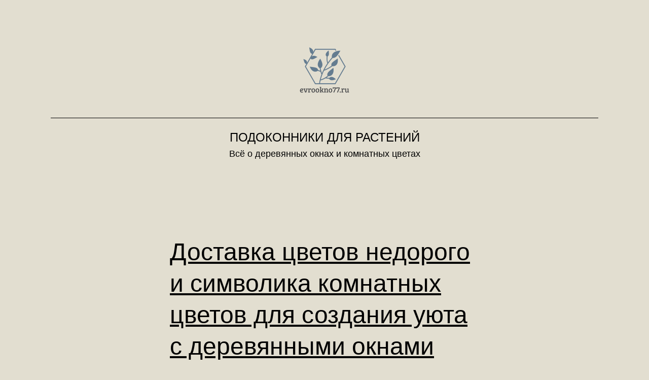

--- FILE ---
content_type: text/html; charset=UTF-8
request_url: https://evrookno77.ru/
body_size: 14148
content:
<!doctype html>
<html lang="ru-RU" >
<head>
	<meta charset="UTF-8" />
	<meta name="viewport" content="width=device-width, initial-scale=1.0" />
	<meta name='robots' content='index, follow, max-image-preview:large, max-snippet:-1, max-video-preview:-1' />

	<!-- This site is optimized with the Yoast SEO plugin v26.8 - https://yoast.com/product/yoast-seo-wordpress/ -->
	<title>Подоконники для растений - Всё о деревянных окнах и комнатных цветах</title>
	<meta name="description" content="Всё о деревянных окнах и комнатных цветах" />
	<link rel="canonical" href="https://evrookno77.ru/" />
	<meta property="og:locale" content="ru_RU" />
	<meta property="og:type" content="website" />
	<meta property="og:title" content="Подоконники для растений" />
	<meta property="og:description" content="Всё о деревянных окнах и комнатных цветах" />
	<meta property="og:url" content="https://evrookno77.ru/" />
	<meta property="og:site_name" content="Подоконники для растений" />
	<meta name="twitter:card" content="summary_large_image" />
	<script type="application/ld+json" class="yoast-schema-graph">{"@context":"https://schema.org","@graph":[{"@type":"CollectionPage","@id":"https://evrookno77.ru/","url":"https://evrookno77.ru/","name":"Подоконники для растений - Всё о деревянных окнах и комнатных цветах","isPartOf":{"@id":"https://evrookno77.ru/#website"},"about":{"@id":"https://evrookno77.ru/#organization"},"description":"Всё о деревянных окнах и комнатных цветах","breadcrumb":{"@id":"https://evrookno77.ru/#breadcrumb"},"inLanguage":"ru-RU"},{"@type":"BreadcrumbList","@id":"https://evrookno77.ru/#breadcrumb","itemListElement":[{"@type":"ListItem","position":1,"name":"Home"}]},{"@type":"WebSite","@id":"https://evrookno77.ru/#website","url":"https://evrookno77.ru/","name":"Подоконники для растений","description":"Всё о деревянных окнах и комнатных цветах","publisher":{"@id":"https://evrookno77.ru/#organization"},"potentialAction":[{"@type":"SearchAction","target":{"@type":"EntryPoint","urlTemplate":"https://evrookno77.ru/?s={search_term_string}"},"query-input":{"@type":"PropertyValueSpecification","valueRequired":true,"valueName":"search_term_string"}}],"inLanguage":"ru-RU"},{"@type":"Organization","@id":"https://evrookno77.ru/#organization","name":"Подоконники для растений","url":"https://evrookno77.ru/","logo":{"@type":"ImageObject","inLanguage":"ru-RU","@id":"https://evrookno77.ru/#/schema/logo/image/","url":"https://evrookno77.ru/wp-content/uploads/2024/09/0cdbe98b9b-free.png","contentUrl":"https://evrookno77.ru/wp-content/uploads/2024/09/0cdbe98b9b-free.png","width":200,"height":200,"caption":"Подоконники для растений"},"image":{"@id":"https://evrookno77.ru/#/schema/logo/image/"}}]}</script>
	<!-- / Yoast SEO plugin. -->


<link rel="alternate" type="application/rss+xml" title="Подоконники для растений &raquo; Лента" href="https://evrookno77.ru/feed/" />
<link rel="alternate" type="application/rss+xml" title="Подоконники для растений &raquo; Лента комментариев" href="https://evrookno77.ru/comments/feed/" />
<style id='wp-img-auto-sizes-contain-inline-css'>
img:is([sizes=auto i],[sizes^="auto," i]){contain-intrinsic-size:3000px 1500px}
/*# sourceURL=wp-img-auto-sizes-contain-inline-css */
</style>
<style id='wp-emoji-styles-inline-css'>

	img.wp-smiley, img.emoji {
		display: inline !important;
		border: none !important;
		box-shadow: none !important;
		height: 1em !important;
		width: 1em !important;
		margin: 0 0.07em !important;
		vertical-align: -0.1em !important;
		background: none !important;
		padding: 0 !important;
	}
/*# sourceURL=wp-emoji-styles-inline-css */
</style>
<style id='wp-block-library-inline-css'>
:root{--wp-block-synced-color:#7a00df;--wp-block-synced-color--rgb:122,0,223;--wp-bound-block-color:var(--wp-block-synced-color);--wp-editor-canvas-background:#ddd;--wp-admin-theme-color:#007cba;--wp-admin-theme-color--rgb:0,124,186;--wp-admin-theme-color-darker-10:#006ba1;--wp-admin-theme-color-darker-10--rgb:0,107,160.5;--wp-admin-theme-color-darker-20:#005a87;--wp-admin-theme-color-darker-20--rgb:0,90,135;--wp-admin-border-width-focus:2px}@media (min-resolution:192dpi){:root{--wp-admin-border-width-focus:1.5px}}.wp-element-button{cursor:pointer}:root .has-very-light-gray-background-color{background-color:#eee}:root .has-very-dark-gray-background-color{background-color:#313131}:root .has-very-light-gray-color{color:#eee}:root .has-very-dark-gray-color{color:#313131}:root .has-vivid-green-cyan-to-vivid-cyan-blue-gradient-background{background:linear-gradient(135deg,#00d084,#0693e3)}:root .has-purple-crush-gradient-background{background:linear-gradient(135deg,#34e2e4,#4721fb 50%,#ab1dfe)}:root .has-hazy-dawn-gradient-background{background:linear-gradient(135deg,#faaca8,#dad0ec)}:root .has-subdued-olive-gradient-background{background:linear-gradient(135deg,#fafae1,#67a671)}:root .has-atomic-cream-gradient-background{background:linear-gradient(135deg,#fdd79a,#004a59)}:root .has-nightshade-gradient-background{background:linear-gradient(135deg,#330968,#31cdcf)}:root .has-midnight-gradient-background{background:linear-gradient(135deg,#020381,#2874fc)}:root{--wp--preset--font-size--normal:16px;--wp--preset--font-size--huge:42px}.has-regular-font-size{font-size:1em}.has-larger-font-size{font-size:2.625em}.has-normal-font-size{font-size:var(--wp--preset--font-size--normal)}.has-huge-font-size{font-size:var(--wp--preset--font-size--huge)}.has-text-align-center{text-align:center}.has-text-align-left{text-align:left}.has-text-align-right{text-align:right}.has-fit-text{white-space:nowrap!important}#end-resizable-editor-section{display:none}.aligncenter{clear:both}.items-justified-left{justify-content:flex-start}.items-justified-center{justify-content:center}.items-justified-right{justify-content:flex-end}.items-justified-space-between{justify-content:space-between}.screen-reader-text{border:0;clip-path:inset(50%);height:1px;margin:-1px;overflow:hidden;padding:0;position:absolute;width:1px;word-wrap:normal!important}.screen-reader-text:focus{background-color:#ddd;clip-path:none;color:#444;display:block;font-size:1em;height:auto;left:5px;line-height:normal;padding:15px 23px 14px;text-decoration:none;top:5px;width:auto;z-index:100000}html :where(.has-border-color){border-style:solid}html :where([style*=border-top-color]){border-top-style:solid}html :where([style*=border-right-color]){border-right-style:solid}html :where([style*=border-bottom-color]){border-bottom-style:solid}html :where([style*=border-left-color]){border-left-style:solid}html :where([style*=border-width]){border-style:solid}html :where([style*=border-top-width]){border-top-style:solid}html :where([style*=border-right-width]){border-right-style:solid}html :where([style*=border-bottom-width]){border-bottom-style:solid}html :where([style*=border-left-width]){border-left-style:solid}html :where(img[class*=wp-image-]){height:auto;max-width:100%}:where(figure){margin:0 0 1em}html :where(.is-position-sticky){--wp-admin--admin-bar--position-offset:var(--wp-admin--admin-bar--height,0px)}@media screen and (max-width:600px){html :where(.is-position-sticky){--wp-admin--admin-bar--position-offset:0px}}

/*# sourceURL=wp-block-library-inline-css */
</style><style id='wp-block-archives-inline-css'>
.wp-block-archives{box-sizing:border-box}.wp-block-archives-dropdown label{display:block}
/*# sourceURL=https://evrookno77.ru/wp-includes/blocks/archives/style.min.css */
</style>
<style id='wp-block-categories-inline-css'>
.wp-block-categories{box-sizing:border-box}.wp-block-categories.alignleft{margin-right:2em}.wp-block-categories.alignright{margin-left:2em}.wp-block-categories.wp-block-categories-dropdown.aligncenter{text-align:center}.wp-block-categories .wp-block-categories__label{display:block;width:100%}
/*# sourceURL=https://evrookno77.ru/wp-includes/blocks/categories/style.min.css */
</style>
<style id='wp-block-heading-inline-css'>
h1:where(.wp-block-heading).has-background,h2:where(.wp-block-heading).has-background,h3:where(.wp-block-heading).has-background,h4:where(.wp-block-heading).has-background,h5:where(.wp-block-heading).has-background,h6:where(.wp-block-heading).has-background{padding:1.25em 2.375em}h1.has-text-align-left[style*=writing-mode]:where([style*=vertical-lr]),h1.has-text-align-right[style*=writing-mode]:where([style*=vertical-rl]),h2.has-text-align-left[style*=writing-mode]:where([style*=vertical-lr]),h2.has-text-align-right[style*=writing-mode]:where([style*=vertical-rl]),h3.has-text-align-left[style*=writing-mode]:where([style*=vertical-lr]),h3.has-text-align-right[style*=writing-mode]:where([style*=vertical-rl]),h4.has-text-align-left[style*=writing-mode]:where([style*=vertical-lr]),h4.has-text-align-right[style*=writing-mode]:where([style*=vertical-rl]),h5.has-text-align-left[style*=writing-mode]:where([style*=vertical-lr]),h5.has-text-align-right[style*=writing-mode]:where([style*=vertical-rl]),h6.has-text-align-left[style*=writing-mode]:where([style*=vertical-lr]),h6.has-text-align-right[style*=writing-mode]:where([style*=vertical-rl]){rotate:180deg}
/*# sourceURL=https://evrookno77.ru/wp-includes/blocks/heading/style.min.css */
</style>
<style id='wp-block-latest-comments-inline-css'>
ol.wp-block-latest-comments{box-sizing:border-box;margin-left:0}:where(.wp-block-latest-comments:not([style*=line-height] .wp-block-latest-comments__comment)){line-height:1.1}:where(.wp-block-latest-comments:not([style*=line-height] .wp-block-latest-comments__comment-excerpt p)){line-height:1.8}.has-dates :where(.wp-block-latest-comments:not([style*=line-height])),.has-excerpts :where(.wp-block-latest-comments:not([style*=line-height])){line-height:1.5}.wp-block-latest-comments .wp-block-latest-comments{padding-left:0}.wp-block-latest-comments__comment{list-style:none;margin-bottom:1em}.has-avatars .wp-block-latest-comments__comment{list-style:none;min-height:2.25em}.has-avatars .wp-block-latest-comments__comment .wp-block-latest-comments__comment-excerpt,.has-avatars .wp-block-latest-comments__comment .wp-block-latest-comments__comment-meta{margin-left:3.25em}.wp-block-latest-comments__comment-excerpt p{font-size:.875em;margin:.36em 0 1.4em}.wp-block-latest-comments__comment-date{display:block;font-size:.75em}.wp-block-latest-comments .avatar,.wp-block-latest-comments__comment-avatar{border-radius:1.5em;display:block;float:left;height:2.5em;margin-right:.75em;width:2.5em}.wp-block-latest-comments[class*=-font-size] a,.wp-block-latest-comments[style*=font-size] a{font-size:inherit}
/*# sourceURL=https://evrookno77.ru/wp-includes/blocks/latest-comments/style.min.css */
</style>
<style id='wp-block-latest-posts-inline-css'>
.wp-block-latest-posts{box-sizing:border-box}.wp-block-latest-posts.alignleft{margin-right:2em}.wp-block-latest-posts.alignright{margin-left:2em}.wp-block-latest-posts.wp-block-latest-posts__list{list-style:none}.wp-block-latest-posts.wp-block-latest-posts__list li{clear:both;overflow-wrap:break-word}.wp-block-latest-posts.is-grid{display:flex;flex-wrap:wrap}.wp-block-latest-posts.is-grid li{margin:0 1.25em 1.25em 0;width:100%}@media (min-width:600px){.wp-block-latest-posts.columns-2 li{width:calc(50% - .625em)}.wp-block-latest-posts.columns-2 li:nth-child(2n){margin-right:0}.wp-block-latest-posts.columns-3 li{width:calc(33.33333% - .83333em)}.wp-block-latest-posts.columns-3 li:nth-child(3n){margin-right:0}.wp-block-latest-posts.columns-4 li{width:calc(25% - .9375em)}.wp-block-latest-posts.columns-4 li:nth-child(4n){margin-right:0}.wp-block-latest-posts.columns-5 li{width:calc(20% - 1em)}.wp-block-latest-posts.columns-5 li:nth-child(5n){margin-right:0}.wp-block-latest-posts.columns-6 li{width:calc(16.66667% - 1.04167em)}.wp-block-latest-posts.columns-6 li:nth-child(6n){margin-right:0}}:root :where(.wp-block-latest-posts.is-grid){padding:0}:root :where(.wp-block-latest-posts.wp-block-latest-posts__list){padding-left:0}.wp-block-latest-posts__post-author,.wp-block-latest-posts__post-date{display:block;font-size:.8125em}.wp-block-latest-posts__post-excerpt,.wp-block-latest-posts__post-full-content{margin-bottom:1em;margin-top:.5em}.wp-block-latest-posts__featured-image a{display:inline-block}.wp-block-latest-posts__featured-image img{height:auto;max-width:100%;width:auto}.wp-block-latest-posts__featured-image.alignleft{float:left;margin-right:1em}.wp-block-latest-posts__featured-image.alignright{float:right;margin-left:1em}.wp-block-latest-posts__featured-image.aligncenter{margin-bottom:1em;text-align:center}
/*# sourceURL=https://evrookno77.ru/wp-includes/blocks/latest-posts/style.min.css */
</style>
<style id='wp-block-list-inline-css'>
ol,ul{box-sizing:border-box}:root :where(.wp-block-list.has-background){padding:1.25em 2.375em}
/*# sourceURL=https://evrookno77.ru/wp-includes/blocks/list/style.min.css */
</style>
<style id='wp-block-search-inline-css'>
.wp-block-search__button{margin-left:10px;word-break:normal}.wp-block-search__button.has-icon{line-height:0}.wp-block-search__button svg{height:1.25em;min-height:24px;min-width:24px;width:1.25em;fill:currentColor;vertical-align:text-bottom}:where(.wp-block-search__button){border:1px solid #ccc;padding:6px 10px}.wp-block-search__inside-wrapper{display:flex;flex:auto;flex-wrap:nowrap;max-width:100%}.wp-block-search__label{width:100%}.wp-block-search.wp-block-search__button-only .wp-block-search__button{box-sizing:border-box;display:flex;flex-shrink:0;justify-content:center;margin-left:0;max-width:100%}.wp-block-search.wp-block-search__button-only .wp-block-search__inside-wrapper{min-width:0!important;transition-property:width}.wp-block-search.wp-block-search__button-only .wp-block-search__input{flex-basis:100%;transition-duration:.3s}.wp-block-search.wp-block-search__button-only.wp-block-search__searchfield-hidden,.wp-block-search.wp-block-search__button-only.wp-block-search__searchfield-hidden .wp-block-search__inside-wrapper{overflow:hidden}.wp-block-search.wp-block-search__button-only.wp-block-search__searchfield-hidden .wp-block-search__input{border-left-width:0!important;border-right-width:0!important;flex-basis:0;flex-grow:0;margin:0;min-width:0!important;padding-left:0!important;padding-right:0!important;width:0!important}:where(.wp-block-search__input){appearance:none;border:1px solid #949494;flex-grow:1;font-family:inherit;font-size:inherit;font-style:inherit;font-weight:inherit;letter-spacing:inherit;line-height:inherit;margin-left:0;margin-right:0;min-width:3rem;padding:8px;text-decoration:unset!important;text-transform:inherit}:where(.wp-block-search__button-inside .wp-block-search__inside-wrapper){background-color:#fff;border:1px solid #949494;box-sizing:border-box;padding:4px}:where(.wp-block-search__button-inside .wp-block-search__inside-wrapper) .wp-block-search__input{border:none;border-radius:0;padding:0 4px}:where(.wp-block-search__button-inside .wp-block-search__inside-wrapper) .wp-block-search__input:focus{outline:none}:where(.wp-block-search__button-inside .wp-block-search__inside-wrapper) :where(.wp-block-search__button){padding:4px 8px}.wp-block-search.aligncenter .wp-block-search__inside-wrapper{margin:auto}.wp-block[data-align=right] .wp-block-search.wp-block-search__button-only .wp-block-search__inside-wrapper{float:right}
/*# sourceURL=https://evrookno77.ru/wp-includes/blocks/search/style.min.css */
</style>
<style id='wp-block-search-theme-inline-css'>
.wp-block-search .wp-block-search__label{font-weight:700}.wp-block-search__button{border:1px solid #ccc;padding:.375em .625em}
/*# sourceURL=https://evrookno77.ru/wp-includes/blocks/search/theme.min.css */
</style>
<style id='wp-block-group-inline-css'>
.wp-block-group{box-sizing:border-box}:where(.wp-block-group.wp-block-group-is-layout-constrained){position:relative}
/*# sourceURL=https://evrookno77.ru/wp-includes/blocks/group/style.min.css */
</style>
<style id='wp-block-group-theme-inline-css'>
:where(.wp-block-group.has-background){padding:1.25em 2.375em}
/*# sourceURL=https://evrookno77.ru/wp-includes/blocks/group/theme.min.css */
</style>
<style id='wp-block-paragraph-inline-css'>
.is-small-text{font-size:.875em}.is-regular-text{font-size:1em}.is-large-text{font-size:2.25em}.is-larger-text{font-size:3em}.has-drop-cap:not(:focus):first-letter{float:left;font-size:8.4em;font-style:normal;font-weight:100;line-height:.68;margin:.05em .1em 0 0;text-transform:uppercase}body.rtl .has-drop-cap:not(:focus):first-letter{float:none;margin-left:.1em}p.has-drop-cap.has-background{overflow:hidden}:root :where(p.has-background){padding:1.25em 2.375em}:where(p.has-text-color:not(.has-link-color)) a{color:inherit}p.has-text-align-left[style*="writing-mode:vertical-lr"],p.has-text-align-right[style*="writing-mode:vertical-rl"]{rotate:180deg}
/*# sourceURL=https://evrookno77.ru/wp-includes/blocks/paragraph/style.min.css */
</style>
<style id='global-styles-inline-css'>
:root{--wp--preset--aspect-ratio--square: 1;--wp--preset--aspect-ratio--4-3: 4/3;--wp--preset--aspect-ratio--3-4: 3/4;--wp--preset--aspect-ratio--3-2: 3/2;--wp--preset--aspect-ratio--2-3: 2/3;--wp--preset--aspect-ratio--16-9: 16/9;--wp--preset--aspect-ratio--9-16: 9/16;--wp--preset--color--black: #000000;--wp--preset--color--cyan-bluish-gray: #abb8c3;--wp--preset--color--white: #FFFFFF;--wp--preset--color--pale-pink: #f78da7;--wp--preset--color--vivid-red: #cf2e2e;--wp--preset--color--luminous-vivid-orange: #ff6900;--wp--preset--color--luminous-vivid-amber: #fcb900;--wp--preset--color--light-green-cyan: #7bdcb5;--wp--preset--color--vivid-green-cyan: #00d084;--wp--preset--color--pale-cyan-blue: #8ed1fc;--wp--preset--color--vivid-cyan-blue: #0693e3;--wp--preset--color--vivid-purple: #9b51e0;--wp--preset--color--dark-gray: #28303D;--wp--preset--color--gray: #39414D;--wp--preset--color--green: #D1E4DD;--wp--preset--color--blue: #D1DFE4;--wp--preset--color--purple: #D1D1E4;--wp--preset--color--red: #E4D1D1;--wp--preset--color--orange: #E4DAD1;--wp--preset--color--yellow: #EEEADD;--wp--preset--gradient--vivid-cyan-blue-to-vivid-purple: linear-gradient(135deg,rgb(6,147,227) 0%,rgb(155,81,224) 100%);--wp--preset--gradient--light-green-cyan-to-vivid-green-cyan: linear-gradient(135deg,rgb(122,220,180) 0%,rgb(0,208,130) 100%);--wp--preset--gradient--luminous-vivid-amber-to-luminous-vivid-orange: linear-gradient(135deg,rgb(252,185,0) 0%,rgb(255,105,0) 100%);--wp--preset--gradient--luminous-vivid-orange-to-vivid-red: linear-gradient(135deg,rgb(255,105,0) 0%,rgb(207,46,46) 100%);--wp--preset--gradient--very-light-gray-to-cyan-bluish-gray: linear-gradient(135deg,rgb(238,238,238) 0%,rgb(169,184,195) 100%);--wp--preset--gradient--cool-to-warm-spectrum: linear-gradient(135deg,rgb(74,234,220) 0%,rgb(151,120,209) 20%,rgb(207,42,186) 40%,rgb(238,44,130) 60%,rgb(251,105,98) 80%,rgb(254,248,76) 100%);--wp--preset--gradient--blush-light-purple: linear-gradient(135deg,rgb(255,206,236) 0%,rgb(152,150,240) 100%);--wp--preset--gradient--blush-bordeaux: linear-gradient(135deg,rgb(254,205,165) 0%,rgb(254,45,45) 50%,rgb(107,0,62) 100%);--wp--preset--gradient--luminous-dusk: linear-gradient(135deg,rgb(255,203,112) 0%,rgb(199,81,192) 50%,rgb(65,88,208) 100%);--wp--preset--gradient--pale-ocean: linear-gradient(135deg,rgb(255,245,203) 0%,rgb(182,227,212) 50%,rgb(51,167,181) 100%);--wp--preset--gradient--electric-grass: linear-gradient(135deg,rgb(202,248,128) 0%,rgb(113,206,126) 100%);--wp--preset--gradient--midnight: linear-gradient(135deg,rgb(2,3,129) 0%,rgb(40,116,252) 100%);--wp--preset--gradient--purple-to-yellow: linear-gradient(160deg, #D1D1E4 0%, #EEEADD 100%);--wp--preset--gradient--yellow-to-purple: linear-gradient(160deg, #EEEADD 0%, #D1D1E4 100%);--wp--preset--gradient--green-to-yellow: linear-gradient(160deg, #D1E4DD 0%, #EEEADD 100%);--wp--preset--gradient--yellow-to-green: linear-gradient(160deg, #EEEADD 0%, #D1E4DD 100%);--wp--preset--gradient--red-to-yellow: linear-gradient(160deg, #E4D1D1 0%, #EEEADD 100%);--wp--preset--gradient--yellow-to-red: linear-gradient(160deg, #EEEADD 0%, #E4D1D1 100%);--wp--preset--gradient--purple-to-red: linear-gradient(160deg, #D1D1E4 0%, #E4D1D1 100%);--wp--preset--gradient--red-to-purple: linear-gradient(160deg, #E4D1D1 0%, #D1D1E4 100%);--wp--preset--font-size--small: 18px;--wp--preset--font-size--medium: 20px;--wp--preset--font-size--large: 24px;--wp--preset--font-size--x-large: 42px;--wp--preset--font-size--extra-small: 16px;--wp--preset--font-size--normal: 20px;--wp--preset--font-size--extra-large: 40px;--wp--preset--font-size--huge: 96px;--wp--preset--font-size--gigantic: 144px;--wp--preset--spacing--20: 0.44rem;--wp--preset--spacing--30: 0.67rem;--wp--preset--spacing--40: 1rem;--wp--preset--spacing--50: 1.5rem;--wp--preset--spacing--60: 2.25rem;--wp--preset--spacing--70: 3.38rem;--wp--preset--spacing--80: 5.06rem;--wp--preset--shadow--natural: 6px 6px 9px rgba(0, 0, 0, 0.2);--wp--preset--shadow--deep: 12px 12px 50px rgba(0, 0, 0, 0.4);--wp--preset--shadow--sharp: 6px 6px 0px rgba(0, 0, 0, 0.2);--wp--preset--shadow--outlined: 6px 6px 0px -3px rgb(255, 255, 255), 6px 6px rgb(0, 0, 0);--wp--preset--shadow--crisp: 6px 6px 0px rgb(0, 0, 0);}:where(.is-layout-flex){gap: 0.5em;}:where(.is-layout-grid){gap: 0.5em;}body .is-layout-flex{display: flex;}.is-layout-flex{flex-wrap: wrap;align-items: center;}.is-layout-flex > :is(*, div){margin: 0;}body .is-layout-grid{display: grid;}.is-layout-grid > :is(*, div){margin: 0;}:where(.wp-block-columns.is-layout-flex){gap: 2em;}:where(.wp-block-columns.is-layout-grid){gap: 2em;}:where(.wp-block-post-template.is-layout-flex){gap: 1.25em;}:where(.wp-block-post-template.is-layout-grid){gap: 1.25em;}.has-black-color{color: var(--wp--preset--color--black) !important;}.has-cyan-bluish-gray-color{color: var(--wp--preset--color--cyan-bluish-gray) !important;}.has-white-color{color: var(--wp--preset--color--white) !important;}.has-pale-pink-color{color: var(--wp--preset--color--pale-pink) !important;}.has-vivid-red-color{color: var(--wp--preset--color--vivid-red) !important;}.has-luminous-vivid-orange-color{color: var(--wp--preset--color--luminous-vivid-orange) !important;}.has-luminous-vivid-amber-color{color: var(--wp--preset--color--luminous-vivid-amber) !important;}.has-light-green-cyan-color{color: var(--wp--preset--color--light-green-cyan) !important;}.has-vivid-green-cyan-color{color: var(--wp--preset--color--vivid-green-cyan) !important;}.has-pale-cyan-blue-color{color: var(--wp--preset--color--pale-cyan-blue) !important;}.has-vivid-cyan-blue-color{color: var(--wp--preset--color--vivid-cyan-blue) !important;}.has-vivid-purple-color{color: var(--wp--preset--color--vivid-purple) !important;}.has-black-background-color{background-color: var(--wp--preset--color--black) !important;}.has-cyan-bluish-gray-background-color{background-color: var(--wp--preset--color--cyan-bluish-gray) !important;}.has-white-background-color{background-color: var(--wp--preset--color--white) !important;}.has-pale-pink-background-color{background-color: var(--wp--preset--color--pale-pink) !important;}.has-vivid-red-background-color{background-color: var(--wp--preset--color--vivid-red) !important;}.has-luminous-vivid-orange-background-color{background-color: var(--wp--preset--color--luminous-vivid-orange) !important;}.has-luminous-vivid-amber-background-color{background-color: var(--wp--preset--color--luminous-vivid-amber) !important;}.has-light-green-cyan-background-color{background-color: var(--wp--preset--color--light-green-cyan) !important;}.has-vivid-green-cyan-background-color{background-color: var(--wp--preset--color--vivid-green-cyan) !important;}.has-pale-cyan-blue-background-color{background-color: var(--wp--preset--color--pale-cyan-blue) !important;}.has-vivid-cyan-blue-background-color{background-color: var(--wp--preset--color--vivid-cyan-blue) !important;}.has-vivid-purple-background-color{background-color: var(--wp--preset--color--vivid-purple) !important;}.has-black-border-color{border-color: var(--wp--preset--color--black) !important;}.has-cyan-bluish-gray-border-color{border-color: var(--wp--preset--color--cyan-bluish-gray) !important;}.has-white-border-color{border-color: var(--wp--preset--color--white) !important;}.has-pale-pink-border-color{border-color: var(--wp--preset--color--pale-pink) !important;}.has-vivid-red-border-color{border-color: var(--wp--preset--color--vivid-red) !important;}.has-luminous-vivid-orange-border-color{border-color: var(--wp--preset--color--luminous-vivid-orange) !important;}.has-luminous-vivid-amber-border-color{border-color: var(--wp--preset--color--luminous-vivid-amber) !important;}.has-light-green-cyan-border-color{border-color: var(--wp--preset--color--light-green-cyan) !important;}.has-vivid-green-cyan-border-color{border-color: var(--wp--preset--color--vivid-green-cyan) !important;}.has-pale-cyan-blue-border-color{border-color: var(--wp--preset--color--pale-cyan-blue) !important;}.has-vivid-cyan-blue-border-color{border-color: var(--wp--preset--color--vivid-cyan-blue) !important;}.has-vivid-purple-border-color{border-color: var(--wp--preset--color--vivid-purple) !important;}.has-vivid-cyan-blue-to-vivid-purple-gradient-background{background: var(--wp--preset--gradient--vivid-cyan-blue-to-vivid-purple) !important;}.has-light-green-cyan-to-vivid-green-cyan-gradient-background{background: var(--wp--preset--gradient--light-green-cyan-to-vivid-green-cyan) !important;}.has-luminous-vivid-amber-to-luminous-vivid-orange-gradient-background{background: var(--wp--preset--gradient--luminous-vivid-amber-to-luminous-vivid-orange) !important;}.has-luminous-vivid-orange-to-vivid-red-gradient-background{background: var(--wp--preset--gradient--luminous-vivid-orange-to-vivid-red) !important;}.has-very-light-gray-to-cyan-bluish-gray-gradient-background{background: var(--wp--preset--gradient--very-light-gray-to-cyan-bluish-gray) !important;}.has-cool-to-warm-spectrum-gradient-background{background: var(--wp--preset--gradient--cool-to-warm-spectrum) !important;}.has-blush-light-purple-gradient-background{background: var(--wp--preset--gradient--blush-light-purple) !important;}.has-blush-bordeaux-gradient-background{background: var(--wp--preset--gradient--blush-bordeaux) !important;}.has-luminous-dusk-gradient-background{background: var(--wp--preset--gradient--luminous-dusk) !important;}.has-pale-ocean-gradient-background{background: var(--wp--preset--gradient--pale-ocean) !important;}.has-electric-grass-gradient-background{background: var(--wp--preset--gradient--electric-grass) !important;}.has-midnight-gradient-background{background: var(--wp--preset--gradient--midnight) !important;}.has-small-font-size{font-size: var(--wp--preset--font-size--small) !important;}.has-medium-font-size{font-size: var(--wp--preset--font-size--medium) !important;}.has-large-font-size{font-size: var(--wp--preset--font-size--large) !important;}.has-x-large-font-size{font-size: var(--wp--preset--font-size--x-large) !important;}
/*# sourceURL=global-styles-inline-css */
</style>

<style id='classic-theme-styles-inline-css'>
/*! This file is auto-generated */
.wp-block-button__link{color:#fff;background-color:#32373c;border-radius:9999px;box-shadow:none;text-decoration:none;padding:calc(.667em + 2px) calc(1.333em + 2px);font-size:1.125em}.wp-block-file__button{background:#32373c;color:#fff;text-decoration:none}
/*# sourceURL=/wp-includes/css/classic-themes.min.css */
</style>
<link rel='stylesheet' id='twenty-twenty-one-custom-color-overrides-css' href='https://evrookno77.ru/wp-content/themes/twentytwentyone/assets/css/custom-color-overrides.css?ver=2.7' media='all' />
<style id='twenty-twenty-one-custom-color-overrides-inline-css'>
:root .editor-styles-wrapper{--global--color-background: #e2ded0;--global--color-primary: #000;--global--color-secondary: #000;--button--color-background: #000;--button--color-text-hover: #000;}
/*# sourceURL=twenty-twenty-one-custom-color-overrides-inline-css */
</style>
<link rel='stylesheet' id='dashicons-css' href='https://evrookno77.ru/wp-includes/css/dashicons.min.css?ver=6.9' media='all' />
<link rel='stylesheet' id='admin-bar-css' href='https://evrookno77.ru/wp-includes/css/admin-bar.min.css?ver=6.9' media='all' />
<style id='admin-bar-inline-css'>

    /* Hide CanvasJS credits for P404 charts specifically */
    #p404RedirectChart .canvasjs-chart-credit {
        display: none !important;
    }
    
    #p404RedirectChart canvas {
        border-radius: 6px;
    }

    .p404-redirect-adminbar-weekly-title {
        font-weight: bold;
        font-size: 14px;
        color: #fff;
        margin-bottom: 6px;
    }

    #wpadminbar #wp-admin-bar-p404_free_top_button .ab-icon:before {
        content: "\f103";
        color: #dc3545;
        top: 3px;
    }
    
    #wp-admin-bar-p404_free_top_button .ab-item {
        min-width: 80px !important;
        padding: 0px !important;
    }
    
    /* Ensure proper positioning and z-index for P404 dropdown */
    .p404-redirect-adminbar-dropdown-wrap { 
        min-width: 0; 
        padding: 0;
        position: static !important;
    }
    
    #wpadminbar #wp-admin-bar-p404_free_top_button_dropdown {
        position: static !important;
    }
    
    #wpadminbar #wp-admin-bar-p404_free_top_button_dropdown .ab-item {
        padding: 0 !important;
        margin: 0 !important;
    }
    
    .p404-redirect-dropdown-container {
        min-width: 340px;
        padding: 18px 18px 12px 18px;
        background: #23282d !important;
        color: #fff;
        border-radius: 12px;
        box-shadow: 0 8px 32px rgba(0,0,0,0.25);
        margin-top: 10px;
        position: relative !important;
        z-index: 999999 !important;
        display: block !important;
        border: 1px solid #444;
    }
    
    /* Ensure P404 dropdown appears on hover */
    #wpadminbar #wp-admin-bar-p404_free_top_button .p404-redirect-dropdown-container { 
        display: none !important;
    }
    
    #wpadminbar #wp-admin-bar-p404_free_top_button:hover .p404-redirect-dropdown-container { 
        display: block !important;
    }
    
    #wpadminbar #wp-admin-bar-p404_free_top_button:hover #wp-admin-bar-p404_free_top_button_dropdown .p404-redirect-dropdown-container {
        display: block !important;
    }
    
    .p404-redirect-card {
        background: #2c3338;
        border-radius: 8px;
        padding: 18px 18px 12px 18px;
        box-shadow: 0 2px 8px rgba(0,0,0,0.07);
        display: flex;
        flex-direction: column;
        align-items: flex-start;
        border: 1px solid #444;
    }
    
    .p404-redirect-btn {
        display: inline-block;
        background: #dc3545;
        color: #fff !important;
        font-weight: bold;
        padding: 5px 22px;
        border-radius: 8px;
        text-decoration: none;
        font-size: 17px;
        transition: background 0.2s, box-shadow 0.2s;
        margin-top: 8px;
        box-shadow: 0 2px 8px rgba(220,53,69,0.15);
        text-align: center;
        line-height: 1.6;
    }
    
    .p404-redirect-btn:hover {
        background: #c82333;
        color: #fff !important;
        box-shadow: 0 4px 16px rgba(220,53,69,0.25);
    }
    
    /* Prevent conflicts with other admin bar dropdowns */
    #wpadminbar .ab-top-menu > li:hover > .ab-item,
    #wpadminbar .ab-top-menu > li.hover > .ab-item {
        z-index: auto;
    }
    
    #wpadminbar #wp-admin-bar-p404_free_top_button:hover > .ab-item {
        z-index: 999998 !important;
    }
    
/*# sourceURL=admin-bar-inline-css */
</style>
<link rel='stylesheet' id='twenty-twenty-one-style-css' href='https://evrookno77.ru/wp-content/themes/twentytwentyone/style.css?ver=2.7' media='all' />
<style id='twenty-twenty-one-style-inline-css'>
body,input,textarea,button,.button,.faux-button,.wp-block-button__link,.wp-block-file__button,.has-drop-cap:not(:focus)::first-letter,.entry-content .wp-block-archives,.entry-content .wp-block-categories,.entry-content .wp-block-cover-image,.entry-content .wp-block-latest-comments,.entry-content .wp-block-latest-posts,.entry-content .wp-block-pullquote,.entry-content .wp-block-quote.is-large,.entry-content .wp-block-quote.is-style-large,.entry-content .wp-block-archives *,.entry-content .wp-block-categories *,.entry-content .wp-block-latest-posts *,.entry-content .wp-block-latest-comments *,.entry-content p,.entry-content ol,.entry-content ul,.entry-content dl,.entry-content dt,.entry-content cite,.entry-content figcaption,.entry-content .wp-caption-text,.comment-content p,.comment-content ol,.comment-content ul,.comment-content dl,.comment-content dt,.comment-content cite,.comment-content figcaption,.comment-content .wp-caption-text,.widget_text p,.widget_text ol,.widget_text ul,.widget_text dl,.widget_text dt,.widget-content .rssSummary,.widget-content cite,.widget-content figcaption,.widget-content .wp-caption-text { font-family: 'Helvetica Neue',Helvetica,'Segoe UI',Arial,sans-serif; }
:root{--global--color-background: #e2ded0;--global--color-primary: #000;--global--color-secondary: #000;--button--color-background: #000;--button--color-text-hover: #000;}
/*# sourceURL=twenty-twenty-one-style-inline-css */
</style>
<link rel='stylesheet' id='twenty-twenty-one-print-style-css' href='https://evrookno77.ru/wp-content/themes/twentytwentyone/assets/css/print.css?ver=2.7' media='print' />
<style id='kadence-blocks-global-variables-inline-css'>
:root {--global-kb-font-size-sm:clamp(0.8rem, 0.73rem + 0.217vw, 0.9rem);--global-kb-font-size-md:clamp(1.1rem, 0.995rem + 0.326vw, 1.25rem);--global-kb-font-size-lg:clamp(1.75rem, 1.576rem + 0.543vw, 2rem);--global-kb-font-size-xl:clamp(2.25rem, 1.728rem + 1.63vw, 3rem);--global-kb-font-size-xxl:clamp(2.5rem, 1.456rem + 3.26vw, 4rem);--global-kb-font-size-xxxl:clamp(2.75rem, 0.489rem + 7.065vw, 6rem);}:root {--global-palette1: #3182CE;--global-palette2: #2B6CB0;--global-palette3: #1A202C;--global-palette4: #2D3748;--global-palette5: #4A5568;--global-palette6: #718096;--global-palette7: #EDF2F7;--global-palette8: #F7FAFC;--global-palette9: #ffffff;}
/*# sourceURL=kadence-blocks-global-variables-inline-css */
</style>
<link rel="https://api.w.org/" href="https://evrookno77.ru/wp-json/" /><link rel="EditURI" type="application/rsd+xml" title="RSD" href="https://evrookno77.ru/xmlrpc.php?rsd" />
<meta name="generator" content="WordPress 6.9" />
<style>
        .wp-elements-f3fa6d90906509e33d65cda56b4248e3 a {
            color: #333 !important;
        }
    </style><style>
            .custom__footer__menu { background-color: #333; padding: 20px 0; }
            .custom__container { width: 100%; max-width: 1400px; margin: 0 auto; padding: 0 20px; }
            .custom__nav { display: flex; justify-content: center; flex-wrap: wrap; }
            .custom__nav a { color: #fff; transition: all 0.2s linear; font-size: 14px; line-height: 1.2 !important; height: auto; display: block; }
            .custom__nav a:hover, .custom__nav a:focus { color: #eee; }
            .custom__nav ul { display: flex; justify-content: center; align-items: center; gap: 10px 15px; flex-wrap: wrap; margin-bottom: 0; padding-left: 0; list-style-type: none; }
            .custom__nav ul li { line-height: 1; }
        </style><style id="custom-background-css">
body.custom-background { background-color: #e2ded0; }
</style>
	<link rel="icon" href="https://evrookno77.ru/wp-content/uploads/2024/09/e0a00b0190-free-150x150.png" sizes="32x32" />
<link rel="icon" href="https://evrookno77.ru/wp-content/uploads/2024/09/0cdbe98b9b-free.png" sizes="192x192" />
<link rel="apple-touch-icon" href="https://evrookno77.ru/wp-content/uploads/2024/09/0cdbe98b9b-free.png" />
<meta name="msapplication-TileImage" content="https://evrookno77.ru/wp-content/uploads/2024/09/0cdbe98b9b-free.png" />
</head>

<body class="home blog custom-background wp-custom-logo wp-embed-responsive wp-theme-twentytwentyone is-light-theme no-js hfeed">
<div id="page" class="site">
	<a class="skip-link screen-reader-text" href="#content">
		Перейти к содержимому	</a>

	
<header id="masthead" class="site-header has-logo has-title-and-tagline">

	
	<div class="site-logo"><span class="custom-logo-link"><img width="200" height="200" src="https://evrookno77.ru/wp-content/uploads/2024/09/0cdbe98b9b-free.png" class="custom-logo" alt="" decoding="async" srcset="https://evrookno77.ru/wp-content/uploads/2024/09/0cdbe98b9b-free.png 200w, https://evrookno77.ru/wp-content/uploads/2024/09/e0a00b0190-free-150x150.png 150w" sizes="(max-width: 200px) 100vw, 200px" /></span></div>

<div class="site-branding">

	
						<h1 class="site-title">Подоконники для растений</h1>
			
			<p class="site-description">
			Всё о деревянных окнах и комнатных цветах		</p>
	</div><!-- .site-branding -->
	

</header><!-- #masthead -->

	<div id="content" class="site-content">
		<div id="primary" class="content-area">
			<main id="main" class="site-main">



<article id="post-12" class="post-12 post type-post status-publish format-standard has-post-thumbnail hentry category-cvetovaja-garmonija entry">

	
<header class="entry-header">
	<h2 class="entry-title default-max-width"><a href="https://evrookno77.ru/cvetovaja-garmonija/news-1-dostavka-cvetov-nedorogo-i-simvolika-komnatnyh-cvetov-dlja-sozdanija-ujuta-s-derevjannymi-oknami/">Доставка цветов недорого и символика комнатных цветов для создания уюта с деревянными окнами</a></h2>
		
			<figure class="post-thumbnail">
				<a class="post-thumbnail-inner alignwide" href="https://evrookno77.ru/cvetovaja-garmonija/news-1-dostavka-cvetov-nedorogo-i-simvolika-komnatnyh-cvetov-dlja-sozdanija-ujuta-s-derevjannymi-oknami/" aria-hidden="true" tabindex="-1">
					<img width="524" height="524" src="https://evrookno77.ru/wp-content/uploads/2024/09/67234.webp" class="attachment-post-thumbnail size-post-thumbnail wp-post-image" alt="" decoding="async" fetchpriority="high" srcset="https://evrookno77.ru/wp-content/uploads/2024/09/67234.webp 524w, https://evrookno77.ru/wp-content/uploads/2024/09/67234-300x300.webp 300w, https://evrookno77.ru/wp-content/uploads/2024/09/67234-150x150.webp 150w" sizes="(max-width: 524px) 100vw, 524px" style="width:100%;height:100%;max-width:524px;" />				</a>
							</figure><!-- .post-thumbnail -->

				</header><!-- .entry-header -->

	<div class="entry-content">
		<p>Цветы играют ключевую роль в создании уюта и гармонии в любом интерьере, а <a href="http://dostavka-tsvety.ru">доставка цветов недорого</a> делает этот процесс ещё более доступным. Они не только украшают пространство, но и </p>
	</div><!-- .entry-content -->

	<footer class="entry-footer default-max-width">
		<span class="posted-on">Опубликовано <time class="entry-date published updated" datetime="2024-09-24T17:05:07+03:00">24.09.2024</time></span><div class="post-taxonomies"><span class="cat-links">В рубрике <a href="https://evrookno77.ru/category/cvetovaja-garmonija/" rel="category tag">Цветовая гармония</a> </span></div>	</footer><!-- .entry-footer -->
</article><!-- #post-${ID} -->

<article id="post-13" class="post-13 post type-post status-publish format-standard has-post-thumbnail hentry category-uhod-i-obsluzhivanie entry">

	
<header class="entry-header">
	<h2 class="entry-title default-max-width"><a href="https://evrookno77.ru/uhod-i-obsluzhivanie/remont-i-uhod-za-derevjannymi-oknami-kak-izbezhat-povrezhdenij-ot-vlazhnosti-iz-za-rastenij/">Ремонт и уход за деревянными окнами: как избежать повреждений от влажности из-за растений</a></h2>
		
			<figure class="post-thumbnail">
				<a class="post-thumbnail-inner alignwide" href="https://evrookno77.ru/uhod-i-obsluzhivanie/remont-i-uhod-za-derevjannymi-oknami-kak-izbezhat-povrezhdenij-ot-vlazhnosti-iz-za-rastenij/" aria-hidden="true" tabindex="-1">
					<img width="524" height="524" src="https://evrookno77.ru/wp-content/uploads/2024/09/66783.webp" class="attachment-post-thumbnail size-post-thumbnail wp-post-image" alt="" decoding="async" srcset="https://evrookno77.ru/wp-content/uploads/2024/09/66783.webp 524w, https://evrookno77.ru/wp-content/uploads/2024/09/66783-300x300.webp 300w, https://evrookno77.ru/wp-content/uploads/2024/09/66783-150x150.webp 150w" sizes="(max-width: 524px) 100vw, 524px" style="width:100%;height:100%;max-width:524px;" />				</a>
							</figure><!-- .post-thumbnail -->

				</header><!-- .entry-header -->

	<div class="entry-content">
		<p>Деревянные окна, обладающие элегантным внешним видом и природной теплотой, становятся все более популярными в современных интерьерах. Однако, несмотря на их красоту, они требуют особого внимания и заботы. Одной из главных угроз для деревянных окон является влажность, особенно если рядом находятся растения. Неправильный уход за растениями может привести к образованию конденсата и даже гнили, что значительно&hellip; <a class="more-link" href="https://evrookno77.ru/uhod-i-obsluzhivanie/remont-i-uhod-za-derevjannymi-oknami-kak-izbezhat-povrezhdenij-ot-vlazhnosti-iz-za-rastenij/">Читать далее <span class="screen-reader-text">Ремонт и уход за деревянными окнами: как избежать повреждений от влажности из-за растений</span></a></p>
	</div><!-- .entry-content -->

	<footer class="entry-footer default-max-width">
		<span class="posted-on">Опубликовано <time class="entry-date published updated" datetime="2024-09-23T17:00:14+03:00">23.09.2024</time></span><div class="post-taxonomies"><span class="cat-links">В рубрике <a href="https://evrookno77.ru/category/uhod-i-obsluzhivanie/" rel="category tag">Уход и обслуживание</a> </span></div>	</footer><!-- .entry-footer -->
</article><!-- #post-${ID} -->

<article id="post-19" class="post-19 post type-post status-publish format-standard has-post-thumbnail hentry category-uhod-i-obsluzhivanie entry">

	
<header class="entry-header">
	<h2 class="entry-title default-max-width"><a href="https://evrookno77.ru/uhod-i-obsluzhivanie/innovacionnye-tehnologii-obrabotki-drevesiny-dlja-okon-kak-oni-pomogajut-sohranit-zdorove-rastenij/">Инновационные технологии обработки древесины для окон: как они помогают сохранить здоровье растений</a></h2>
		
			<figure class="post-thumbnail">
				<a class="post-thumbnail-inner alignwide" href="https://evrookno77.ru/uhod-i-obsluzhivanie/innovacionnye-tehnologii-obrabotki-drevesiny-dlja-okon-kak-oni-pomogajut-sohranit-zdorove-rastenij/" aria-hidden="true" tabindex="-1">
					<img width="524" height="524" src="https://evrookno77.ru/wp-content/uploads/2024/09/653562.webp" class="attachment-post-thumbnail size-post-thumbnail wp-post-image" alt="" decoding="async" srcset="https://evrookno77.ru/wp-content/uploads/2024/09/653562.webp 524w, https://evrookno77.ru/wp-content/uploads/2024/09/653562-300x300.webp 300w, https://evrookno77.ru/wp-content/uploads/2024/09/653562-150x150.webp 150w" sizes="(max-width: 524px) 100vw, 524px" style="width:100%;height:100%;max-width:524px;" />				</a>
							</figure><!-- .post-thumbnail -->

				</header><!-- .entry-header -->

	<div class="entry-content">
		<p>В последние годы мир строительства и дизайна окон переживает настоящую революцию благодаря внедрению инновационных технологий обработки древесины. Эта тенденция не только способствует созданию более прочных и эстетически привлекательных изделий, но и играет ключевую роль в сохранении здоровья растений и экосистемы в целом. Древесина, как один из наиболее распространенных и универсальных строительных материалов, требует внимательного подхода&hellip; <a class="more-link" href="https://evrookno77.ru/uhod-i-obsluzhivanie/innovacionnye-tehnologii-obrabotki-drevesiny-dlja-okon-kak-oni-pomogajut-sohranit-zdorove-rastenij/">Читать далее <span class="screen-reader-text">Инновационные технологии обработки древесины для окон: как они помогают сохранить здоровье растений</span></a></p>
	</div><!-- .entry-content -->

	<footer class="entry-footer default-max-width">
		<span class="posted-on">Опубликовано <time class="entry-date published updated" datetime="2024-09-22T17:10:04+03:00">22.09.2024</time></span><div class="post-taxonomies"><span class="cat-links">В рубрике <a href="https://evrookno77.ru/category/uhod-i-obsluzhivanie/" rel="category tag">Уход и обслуживание</a> </span></div>	</footer><!-- .entry-footer -->
</article><!-- #post-${ID} -->

<article id="post-20" class="post-20 post type-post status-publish format-standard has-post-thumbnail hentry category-jekologija-na-podokonnike entry">

	
<header class="entry-header">
	<h2 class="entry-title default-max-width"><a href="https://evrookno77.ru/jekologija-na-podokonnike/jeko-dizajn-kak-derevjannye-okna-i-komnatnye-cvety-sozdajut-zdorovuju-atmosferu-v-dome/">Эко-дизайн: как деревянные окна и комнатные цветы создают здоровую атмосферу в доме</a></h2>
		
			<figure class="post-thumbnail">
				<a class="post-thumbnail-inner alignwide" href="https://evrookno77.ru/jekologija-na-podokonnike/jeko-dizajn-kak-derevjannye-okna-i-komnatnye-cvety-sozdajut-zdorovuju-atmosferu-v-dome/" aria-hidden="true" tabindex="-1">
					<img width="524" height="524" src="https://evrookno77.ru/wp-content/uploads/2024/09/75347.webp" class="attachment-post-thumbnail size-post-thumbnail wp-post-image" alt="" decoding="async" loading="lazy" srcset="https://evrookno77.ru/wp-content/uploads/2024/09/75347.webp 524w, https://evrookno77.ru/wp-content/uploads/2024/09/75347-300x300.webp 300w, https://evrookno77.ru/wp-content/uploads/2024/09/75347-150x150.webp 150w" sizes="auto, (max-width: 524px) 100vw, 524px" style="width:100%;height:100%;max-width:524px;" />				</a>
							</figure><!-- .post-thumbnail -->

				</header><!-- .entry-header -->

	<div class="entry-content">
		<p>Эко-дизайн становится все более актуальным в современном обществе, где забота о здоровье и окружающей среде занимает важное место в жизни людей. Это направление в дизайне интерьеров направлено на создание пространств, которые способствуют не только эстетическому восприятию, но и поддержанию здорового образа жизни. Одним из ключевых аспектов эко-дизайна являются материалы и элементы, используемые в интерьере. Деревянные&hellip; <a class="more-link" href="https://evrookno77.ru/jekologija-na-podokonnike/jeko-dizajn-kak-derevjannye-okna-i-komnatnye-cvety-sozdajut-zdorovuju-atmosferu-v-dome/">Читать далее <span class="screen-reader-text">Эко-дизайн: как деревянные окна и комнатные цветы создают здоровую атмосферу в доме</span></a></p>
	</div><!-- .entry-content -->

	<footer class="entry-footer default-max-width">
		<span class="posted-on">Опубликовано <time class="entry-date published updated" datetime="2024-09-21T17:15:45+03:00">21.09.2024</time></span><div class="post-taxonomies"><span class="cat-links">В рубрике <a href="https://evrookno77.ru/category/jekologija-na-podokonnike/" rel="category tag">Экология на подоконнике</a> </span></div>	</footer><!-- .entry-footer -->
</article><!-- #post-${ID} -->

<article id="post-23" class="post-23 post type-post status-publish format-standard has-post-thumbnail hentry category-jekologija-na-podokonnike entry">

	
<header class="entry-header">
	<h2 class="entry-title default-max-width"><a href="https://evrookno77.ru/jekologija-na-podokonnike/ustojchivye-porody-dereva-kakie-vybrat-dlja-okon-chtoby-oni-garmonirovali-s-rastenijami/">Устойчивые породы дерева: какие выбрать для окон, чтобы они гармонировали с растениями</a></h2>
		
			<figure class="post-thumbnail">
				<a class="post-thumbnail-inner alignwide" href="https://evrookno77.ru/jekologija-na-podokonnike/ustojchivye-porody-dereva-kakie-vybrat-dlja-okon-chtoby-oni-garmonirovali-s-rastenijami/" aria-hidden="true" tabindex="-1">
					<img width="524" height="524" src="https://evrookno77.ru/wp-content/uploads/2024/09/55235.webp" class="attachment-post-thumbnail size-post-thumbnail wp-post-image" alt="" decoding="async" loading="lazy" srcset="https://evrookno77.ru/wp-content/uploads/2024/09/55235.webp 524w, https://evrookno77.ru/wp-content/uploads/2024/09/55235-300x300.webp 300w, https://evrookno77.ru/wp-content/uploads/2024/09/55235-150x150.webp 150w" sizes="auto, (max-width: 524px) 100vw, 524px" style="width:100%;height:100%;max-width:524px;" />				</a>
							</figure><!-- .post-thumbnail -->

				</header><!-- .entry-header -->

	<div class="entry-content">
		<p>Выбор устойчивых пород дерева для окон становится все более актуальным в современном дизайне. Это не только способ создать красивый интерьер, но и возможность заботиться о здоровье окружающей среды. Окна из таких материалов гармонируют с растениями, создавая идеальные условия для их роста и развития. Эта статья поможет разобраться в том, какие породы дерева выбрать для окон&hellip; <a class="more-link" href="https://evrookno77.ru/jekologija-na-podokonnike/ustojchivye-porody-dereva-kakie-vybrat-dlja-okon-chtoby-oni-garmonirovali-s-rastenijami/">Читать далее <span class="screen-reader-text">Устойчивые породы дерева: какие выбрать для окон, чтобы они гармонировали с растениями</span></a></p>
	</div><!-- .entry-content -->

	<footer class="entry-footer default-max-width">
		<span class="posted-on">Опубликовано <time class="entry-date published updated" datetime="2024-09-20T17:19:39+03:00">20.09.2024</time></span><div class="post-taxonomies"><span class="cat-links">В рубрике <a href="https://evrookno77.ru/category/jekologija-na-podokonnike/" rel="category tag">Экология на подоконнике</a> </span></div>	</footer><!-- .entry-footer -->
</article><!-- #post-${ID} -->

<article id="post-26" class="post-26 post type-post status-publish format-standard has-post-thumbnail hentry category-cvetovaja-garmonija entry">

	
<header class="entry-header">
	<h2 class="entry-title default-max-width"><a href="https://evrookno77.ru/cvetovaja-garmonija/sochetanie-cvetov-kakie-komnatnye-rastenija-luchshe-vsego-vygljadjat-rjadom-s-derevjannymi-oknami/">Сочетание цветов: какие комнатные растения лучше всего выглядят рядом с деревянными окнами</a></h2>
		
			<figure class="post-thumbnail">
				<a class="post-thumbnail-inner alignwide" href="https://evrookno77.ru/cvetovaja-garmonija/sochetanie-cvetov-kakie-komnatnye-rastenija-luchshe-vsego-vygljadjat-rjadom-s-derevjannymi-oknami/" aria-hidden="true" tabindex="-1">
					<img width="524" height="524" src="https://evrookno77.ru/wp-content/uploads/2024/09/462376.webp" class="attachment-post-thumbnail size-post-thumbnail wp-post-image" alt="" decoding="async" loading="lazy" srcset="https://evrookno77.ru/wp-content/uploads/2024/09/462376.webp 524w, https://evrookno77.ru/wp-content/uploads/2024/09/462376-300x300.webp 300w, https://evrookno77.ru/wp-content/uploads/2024/09/462376-150x150.webp 150w" sizes="auto, (max-width: 524px) 100vw, 524px" style="width:100%;height:100%;max-width:524px;" />				</a>
							</figure><!-- .post-thumbnail -->

				</header><!-- .entry-header -->

	<div class="entry-content">
		<p>Деревянные окна не только выполняют функциональную роль, но и служат прекрасным элементом декора, добавляя уют и тепло в интерьер. Натуральные материалы создают атмосферу, в которой комнатные растения могут расцвести и стать настоящими произведениями искусства. Сочетание дерева и зелени не только эстетично, но и способствует созданию гармонии в пространстве. Зеленые растения вблизи деревянных окон могут преобразить&hellip; <a class="more-link" href="https://evrookno77.ru/cvetovaja-garmonija/sochetanie-cvetov-kakie-komnatnye-rastenija-luchshe-vsego-vygljadjat-rjadom-s-derevjannymi-oknami/">Читать далее <span class="screen-reader-text">Сочетание цветов: какие комнатные растения лучше всего выглядят рядом с деревянными окнами</span></a></p>
	</div><!-- .entry-content -->

	<footer class="entry-footer default-max-width">
		<span class="posted-on">Опубликовано <time class="entry-date published updated" datetime="2024-09-19T17:24:58+03:00">19.09.2024</time></span><div class="post-taxonomies"><span class="cat-links">В рубрике <a href="https://evrookno77.ru/category/cvetovaja-garmonija/" rel="category tag">Цветовая гармония</a> </span></div>	</footer><!-- .entry-footer -->
</article><!-- #post-${ID} -->
			</main><!-- #main -->
		</div><!-- #primary -->
	</div><!-- #content -->

	
	<aside class="widget-area">
		<section id="block-2" class="widget widget_block widget_search"><form role="search" method="get" action="https://evrookno77.ru/" class="wp-block-search__button-outside wp-block-search__text-button wp-block-search"    ><label class="wp-block-search__label" for="wp-block-search__input-1" >Поиск</label><div class="wp-block-search__inside-wrapper" ><input class="wp-block-search__input" id="wp-block-search__input-1" placeholder="" value="" type="search" name="s" required /><button aria-label="Поиск" class="wp-block-search__button wp-element-button" type="submit" >Поиск</button></div></form></section><section id="block-3" class="widget widget_block"><div class="wp-block-group"><div class="wp-block-group__inner-container is-layout-flow wp-block-group-is-layout-flow"><h2 class="wp-block-heading">Свежие записи</h2><ul class="wp-block-latest-posts__list wp-block-latest-posts"><li><a class="wp-block-latest-posts__post-title" href="https://evrookno77.ru/cvetovaja-garmonija/news-1-dostavka-cvetov-nedorogo-i-simvolika-komnatnyh-cvetov-dlja-sozdanija-ujuta-s-derevjannymi-oknami/">Доставка цветов недорого и символика комнатных цветов для создания уюта с деревянными окнами</a></li>
<li><a class="wp-block-latest-posts__post-title" href="https://evrookno77.ru/uhod-i-obsluzhivanie/remont-i-uhod-za-derevjannymi-oknami-kak-izbezhat-povrezhdenij-ot-vlazhnosti-iz-za-rastenij/">Ремонт и уход за деревянными окнами: как избежать повреждений от влажности из-за растений</a></li>
<li><a class="wp-block-latest-posts__post-title" href="https://evrookno77.ru/uhod-i-obsluzhivanie/innovacionnye-tehnologii-obrabotki-drevesiny-dlja-okon-kak-oni-pomogajut-sohranit-zdorove-rastenij/">Инновационные технологии обработки древесины для окон: как они помогают сохранить здоровье растений</a></li>
<li><a class="wp-block-latest-posts__post-title" href="https://evrookno77.ru/jekologija-na-podokonnike/jeko-dizajn-kak-derevjannye-okna-i-komnatnye-cvety-sozdajut-zdorovuju-atmosferu-v-dome/">Эко-дизайн: как деревянные окна и комнатные цветы создают здоровую атмосферу в доме</a></li>
<li><a class="wp-block-latest-posts__post-title" href="https://evrookno77.ru/jekologija-na-podokonnike/ustojchivye-porody-dereva-kakie-vybrat-dlja-okon-chtoby-oni-garmonirovali-s-rastenijami/">Устойчивые породы дерева: какие выбрать для окон, чтобы они гармонировали с растениями</a></li>
</ul></div></div></section><section id="block-4" class="widget widget_block"><div class="wp-block-group"><div class="wp-block-group__inner-container is-layout-flow wp-block-group-is-layout-flow"><h2 class="wp-block-heading">Свежие комментарии</h2><div class="no-comments wp-block-latest-comments">Нет комментариев для просмотра.</div></div></div></section><section id="block-5" class="widget widget_block"><div class="wp-block-group"><div class="wp-block-group__inner-container is-layout-flow wp-block-group-is-layout-flow"><h2 class="wp-block-heading">Архивы</h2><ul class="wp-block-archives-list wp-block-archives">	<li><a href='https://evrookno77.ru/2024/09/'>Сентябрь 2024</a></li>
</ul></div></div></section><section id="block-6" class="widget widget_block"><div class="wp-block-group"><div class="wp-block-group__inner-container is-layout-flow wp-block-group-is-layout-flow"><h2 class="wp-block-heading">Рубрики</h2><ul class="wp-block-categories-list wp-block-categories">	<li class="cat-item cat-item-3"><a href="https://evrookno77.ru/category/uhod-i-obsluzhivanie/">Уход и обслуживание</a>
</li>
	<li class="cat-item cat-item-2"><a href="https://evrookno77.ru/category/cvetovaja-garmonija/">Цветовая гармония</a>
</li>
	<li class="cat-item cat-item-4"><a href="https://evrookno77.ru/category/jekologija-na-podokonnike/">Экология на подоконнике</a>
</li>
</ul></div></div></section>	</aside><!-- .widget-area -->

	
	<footer id="colophon" class="site-footer">

				<div class="site-info">
			<div class="site-name">
									<div class="site-logo"><span class="custom-logo-link"><img width="200" height="200" src="https://evrookno77.ru/wp-content/uploads/2024/09/0cdbe98b9b-free.png" class="custom-logo" alt="" decoding="async" srcset="https://evrookno77.ru/wp-content/uploads/2024/09/0cdbe98b9b-free.png 200w, https://evrookno77.ru/wp-content/uploads/2024/09/e0a00b0190-free-150x150.png 150w" sizes="(max-width: 200px) 100vw, 200px" /></span></div>
							</div><!-- .site-name -->

			<div class="privacy-policy"><a class="privacy-policy-link" href="https://evrookno77.ru/privacy-policy/" rel="privacy-policy">Политика конфиденциальности</a></div>
			<div class="powered-by">
				Сайт работает на <a href="https://ru.wordpress.org/">WordPress</a>.			</div><!-- .powered-by -->

		</div><!-- .site-info -->
	</footer><!-- #colophon -->

</div><!-- #page -->

<script type="speculationrules">
{"prefetch":[{"source":"document","where":{"and":[{"href_matches":"/*"},{"not":{"href_matches":["/wp-*.php","/wp-admin/*","/wp-content/uploads/*","/wp-content/*","/wp-content/plugins/*","/wp-content/themes/twentytwentyone/*","/*\\?(.+)"]}},{"not":{"selector_matches":"a[rel~=\"nofollow\"]"}},{"not":{"selector_matches":".no-prefetch, .no-prefetch a"}}]},"eagerness":"conservative"}]}
</script>
<script>
document.body.classList.remove('no-js');
//# sourceURL=twenty_twenty_one_supports_js
</script>
<script>
		if ( -1 !== navigator.userAgent.indexOf('MSIE') || -1 !== navigator.appVersion.indexOf('Trident/') ) {
			document.body.classList.add('is-IE');
		}
	//# sourceURL=twentytwentyone_add_ie_class
</script>
<script id="twenty-twenty-one-ie11-polyfills-js-after">
( Element.prototype.matches && Element.prototype.closest && window.NodeList && NodeList.prototype.forEach ) || document.write( '<script src="https://evrookno77.ru/wp-content/themes/twentytwentyone/assets/js/polyfills.js?ver=2.7"></scr' + 'ipt>' );
//# sourceURL=twenty-twenty-one-ie11-polyfills-js-after
</script>
<script src="https://evrookno77.ru/wp-content/themes/twentytwentyone/assets/js/responsive-embeds.js?ver=2.7" id="twenty-twenty-one-responsive-embeds-script-js"></script>
<script id="wp-emoji-settings" type="application/json">
{"baseUrl":"https://s.w.org/images/core/emoji/17.0.2/72x72/","ext":".png","svgUrl":"https://s.w.org/images/core/emoji/17.0.2/svg/","svgExt":".svg","source":{"concatemoji":"https://evrookno77.ru/wp-includes/js/wp-emoji-release.min.js?ver=6.9"}}
</script>
<script type="module">
/*! This file is auto-generated */
const a=JSON.parse(document.getElementById("wp-emoji-settings").textContent),o=(window._wpemojiSettings=a,"wpEmojiSettingsSupports"),s=["flag","emoji"];function i(e){try{var t={supportTests:e,timestamp:(new Date).valueOf()};sessionStorage.setItem(o,JSON.stringify(t))}catch(e){}}function c(e,t,n){e.clearRect(0,0,e.canvas.width,e.canvas.height),e.fillText(t,0,0);t=new Uint32Array(e.getImageData(0,0,e.canvas.width,e.canvas.height).data);e.clearRect(0,0,e.canvas.width,e.canvas.height),e.fillText(n,0,0);const a=new Uint32Array(e.getImageData(0,0,e.canvas.width,e.canvas.height).data);return t.every((e,t)=>e===a[t])}function p(e,t){e.clearRect(0,0,e.canvas.width,e.canvas.height),e.fillText(t,0,0);var n=e.getImageData(16,16,1,1);for(let e=0;e<n.data.length;e++)if(0!==n.data[e])return!1;return!0}function u(e,t,n,a){switch(t){case"flag":return n(e,"\ud83c\udff3\ufe0f\u200d\u26a7\ufe0f","\ud83c\udff3\ufe0f\u200b\u26a7\ufe0f")?!1:!n(e,"\ud83c\udde8\ud83c\uddf6","\ud83c\udde8\u200b\ud83c\uddf6")&&!n(e,"\ud83c\udff4\udb40\udc67\udb40\udc62\udb40\udc65\udb40\udc6e\udb40\udc67\udb40\udc7f","\ud83c\udff4\u200b\udb40\udc67\u200b\udb40\udc62\u200b\udb40\udc65\u200b\udb40\udc6e\u200b\udb40\udc67\u200b\udb40\udc7f");case"emoji":return!a(e,"\ud83e\u1fac8")}return!1}function f(e,t,n,a){let r;const o=(r="undefined"!=typeof WorkerGlobalScope&&self instanceof WorkerGlobalScope?new OffscreenCanvas(300,150):document.createElement("canvas")).getContext("2d",{willReadFrequently:!0}),s=(o.textBaseline="top",o.font="600 32px Arial",{});return e.forEach(e=>{s[e]=t(o,e,n,a)}),s}function r(e){var t=document.createElement("script");t.src=e,t.defer=!0,document.head.appendChild(t)}a.supports={everything:!0,everythingExceptFlag:!0},new Promise(t=>{let n=function(){try{var e=JSON.parse(sessionStorage.getItem(o));if("object"==typeof e&&"number"==typeof e.timestamp&&(new Date).valueOf()<e.timestamp+604800&&"object"==typeof e.supportTests)return e.supportTests}catch(e){}return null}();if(!n){if("undefined"!=typeof Worker&&"undefined"!=typeof OffscreenCanvas&&"undefined"!=typeof URL&&URL.createObjectURL&&"undefined"!=typeof Blob)try{var e="postMessage("+f.toString()+"("+[JSON.stringify(s),u.toString(),c.toString(),p.toString()].join(",")+"));",a=new Blob([e],{type:"text/javascript"});const r=new Worker(URL.createObjectURL(a),{name:"wpTestEmojiSupports"});return void(r.onmessage=e=>{i(n=e.data),r.terminate(),t(n)})}catch(e){}i(n=f(s,u,c,p))}t(n)}).then(e=>{for(const n in e)a.supports[n]=e[n],a.supports.everything=a.supports.everything&&a.supports[n],"flag"!==n&&(a.supports.everythingExceptFlag=a.supports.everythingExceptFlag&&a.supports[n]);var t;a.supports.everythingExceptFlag=a.supports.everythingExceptFlag&&!a.supports.flag,a.supports.everything||((t=a.source||{}).concatemoji?r(t.concatemoji):t.wpemoji&&t.twemoji&&(r(t.twemoji),r(t.wpemoji)))});
//# sourceURL=https://evrookno77.ru/wp-includes/js/wp-emoji-loader.min.js
</script>

<script defer src="https://static.cloudflareinsights.com/beacon.min.js/vcd15cbe7772f49c399c6a5babf22c1241717689176015" integrity="sha512-ZpsOmlRQV6y907TI0dKBHq9Md29nnaEIPlkf84rnaERnq6zvWvPUqr2ft8M1aS28oN72PdrCzSjY4U6VaAw1EQ==" data-cf-beacon='{"version":"2024.11.0","token":"d7f48ba9e9b940f9aba8e5050f6747ea","r":1,"server_timing":{"name":{"cfCacheStatus":true,"cfEdge":true,"cfExtPri":true,"cfL4":true,"cfOrigin":true,"cfSpeedBrain":true},"location_startswith":null}}' crossorigin="anonymous"></script>
</body>
</html>
